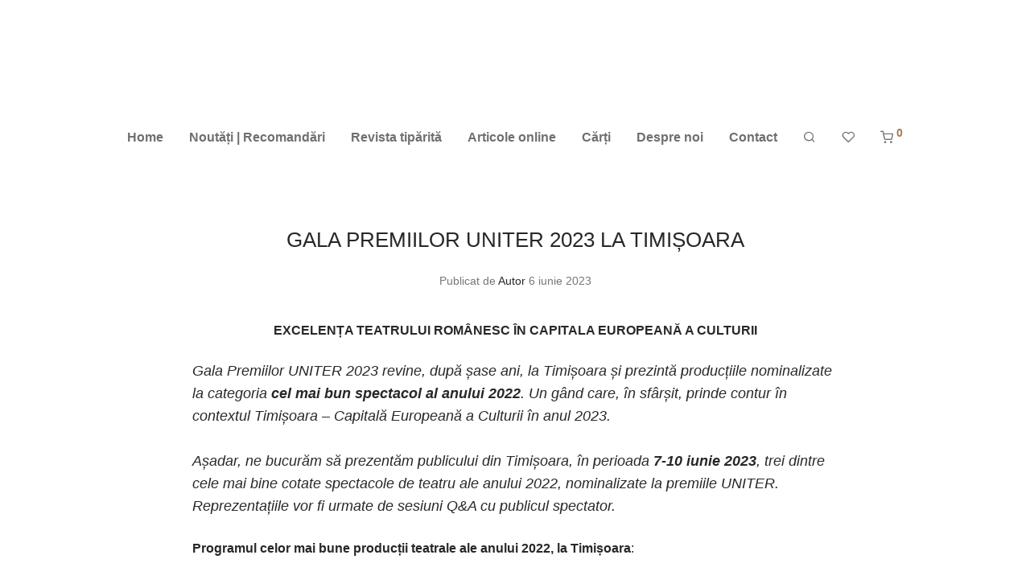

--- FILE ---
content_type: text/html; charset=UTF-8
request_url: https://teatrul-azi.ro/gala-premiilor-uniter-2023-la-timisoara/
body_size: 23419
content:
<!DOCTYPE html><html lang="ro-RO" class="footer-sticky-1"><head><script data-no-optimize="1">var litespeed_docref=sessionStorage.getItem("litespeed_docref");litespeed_docref&&(Object.defineProperty(document,"referrer",{get:function(){return litespeed_docref}}),sessionStorage.removeItem("litespeed_docref"));</script><meta charset="UTF-8"><style id="litespeed-ccss">.pt-cv-overlaygrid.overlay2.layout1 .pt-cv-content-item:first-child{grid-area:1/1/3!important}.pt-cv-overlaygrid.overlay2.layout2 .pt-cv-content-item:first-child{grid-area:1/1/4!important}.pt-cv-overlaygrid.overlay2.layout3 .pt-cv-content-item:first-child{grid-area:1/1/5!important}ul{box-sizing:border-box}.entry-content{counter-reset:footnotes}:root{--wp--preset--font-size--normal:16px;--wp--preset--font-size--huge:42px}:root{--wp--preset--aspect-ratio--square:1;--wp--preset--aspect-ratio--4-3:4/3;--wp--preset--aspect-ratio--3-4:3/4;--wp--preset--aspect-ratio--3-2:3/2;--wp--preset--aspect-ratio--2-3:2/3;--wp--preset--aspect-ratio--16-9:16/9;--wp--preset--aspect-ratio--9-16:9/16;--wp--preset--color--black:#000;--wp--preset--color--cyan-bluish-gray:#abb8c3;--wp--preset--color--white:#fff;--wp--preset--color--pale-pink:#f78da7;--wp--preset--color--vivid-red:#cf2e2e;--wp--preset--color--luminous-vivid-orange:#ff6900;--wp--preset--color--luminous-vivid-amber:#fcb900;--wp--preset--color--light-green-cyan:#7bdcb5;--wp--preset--color--vivid-green-cyan:#00d084;--wp--preset--color--pale-cyan-blue:#8ed1fc;--wp--preset--color--vivid-cyan-blue:#0693e3;--wp--preset--color--vivid-purple:#9b51e0;--wp--preset--gradient--vivid-cyan-blue-to-vivid-purple:linear-gradient(135deg,rgba(6,147,227,1) 0%,#9b51e0 100%);--wp--preset--gradient--light-green-cyan-to-vivid-green-cyan:linear-gradient(135deg,#7adcb4 0%,#00d082 100%);--wp--preset--gradient--luminous-vivid-amber-to-luminous-vivid-orange:linear-gradient(135deg,rgba(252,185,0,1) 0%,rgba(255,105,0,1) 100%);--wp--preset--gradient--luminous-vivid-orange-to-vivid-red:linear-gradient(135deg,rgba(255,105,0,1) 0%,#cf2e2e 100%);--wp--preset--gradient--very-light-gray-to-cyan-bluish-gray:linear-gradient(135deg,#eee 0%,#a9b8c3 100%);--wp--preset--gradient--cool-to-warm-spectrum:linear-gradient(135deg,#4aeadc 0%,#9778d1 20%,#cf2aba 40%,#ee2c82 60%,#fb6962 80%,#fef84c 100%);--wp--preset--gradient--blush-light-purple:linear-gradient(135deg,#ffceec 0%,#9896f0 100%);--wp--preset--gradient--blush-bordeaux:linear-gradient(135deg,#fecda5 0%,#fe2d2d 50%,#6b003e 100%);--wp--preset--gradient--luminous-dusk:linear-gradient(135deg,#ffcb70 0%,#c751c0 50%,#4158d0 100%);--wp--preset--gradient--pale-ocean:linear-gradient(135deg,#fff5cb 0%,#b6e3d4 50%,#33a7b5 100%);--wp--preset--gradient--electric-grass:linear-gradient(135deg,#caf880 0%,#71ce7e 100%);--wp--preset--gradient--midnight:linear-gradient(135deg,#020381 0%,#2874fc 100%);--wp--preset--font-size--small:13px;--wp--preset--font-size--medium:20px;--wp--preset--font-size--large:36px;--wp--preset--font-size--x-large:42px;--wp--preset--font-family--inter:"Inter",sans-serif;--wp--preset--font-family--cardo:Cardo;--wp--preset--spacing--20:.44rem;--wp--preset--spacing--30:.67rem;--wp--preset--spacing--40:1rem;--wp--preset--spacing--50:1.5rem;--wp--preset--spacing--60:2.25rem;--wp--preset--spacing--70:3.38rem;--wp--preset--spacing--80:5.06rem;--wp--preset--shadow--natural:6px 6px 9px rgba(0,0,0,.2);--wp--preset--shadow--deep:12px 12px 50px rgba(0,0,0,.4);--wp--preset--shadow--sharp:6px 6px 0px rgba(0,0,0,.2);--wp--preset--shadow--outlined:6px 6px 0px -3px rgba(255,255,255,1),6px 6px rgba(0,0,0,1);--wp--preset--shadow--crisp:6px 6px 0px rgba(0,0,0,1)}.clearfix{clear:both}*:before,*:after{-moz-box-sizing:border-box;-webkit-box-sizing:border-box;box-sizing:border-box}.psfw-lightbox-loader{position:fixed;top:50%;left:50%;-moz-transform:translate(-50%,-50%);-webkit-transform:translate(-50%,-50%);-ms-transform:translate(-50%,-50%);transform:translate(-50%,-50%);z-index:100000}.psfw-attributes-container{position:fixed;top:50%;-webkit-transform:translateY(-50%);-moz-transform:translateY(-50%);-ms-transform:translateY(-50%);-o-transform:translateY(-50%);transform:translateY(-50%);left:0;right:0;z-index:999999}html{font-family:sans-serif;-ms-text-size-adjust:100%;-webkit-text-size-adjust:100%}body{margin:0}article,footer,header,nav{display:block}a{background-color:#fff0}h1{font-size:2em;margin:.67em 0}img{border:0}input{color:inherit;font:inherit;margin:0}input::-moz-focus-inner{border:0;padding:0}input{line-height:normal}.nm-row:before,.nm-row:after{display:table;content:" "}.nm-row:after{clear:both}.nm-row{padding-right:15px;padding-left:15px}.nm-row{margin:0 auto;max-width:1280px;background-position:50% 50%;background-repeat:no-repeat}@media (max-width:768px){.nm-row{padding-right:0;padding-left:0}}.col-md-4,.col-md-8,.col-xs-12{position:relative;min-height:1px;padding-right:15px;padding-left:15px}.col-xs-12{float:left}.col-xs-12{width:100%}@media (min-width:992px){.col-md-4,.col-md-8{float:left}.col-md-8{width:66.66666667%}.col-md-4{width:33.33333333%}}@media all and (max-width:1758px){.nm-footer-bar{position:relative;z-index:505}}#nm-quickview{position:relative;display:none;max-width:1080px;margin:0 auto;background:#fff}@media (max-width:1100px){#nm-quickview{max-width:550px}}.product_list_widget{padding-top:7px}.product_list_widget>li{position:relative;min-height:77px;overflow:hidden;margin-bottom:16px;padding:5px 0 0 75px}[class*=" nm-font-"]{font-family:'nm-font'!important;speak:never;font-style:normal;font-weight:400;font-variant:normal;text-transform:none;line-height:1;-webkit-font-smoothing:antialiased;-moz-osx-font-smoothing:grayscale}.nm-font-twitter:before{content:"\f099"}.nm-font-facebook:before{content:"\f09a"}.nm-font-pinterest:before{content:"\f0d2"}.nm-font-heart-outline:before{content:"\e902"}.nm-font-search:before{content:"\e903"}.nm-font-cart:before{content:"\e904"}a,article,body,div,em,footer,form,h1,h5,header,html,i,img,li,nav,p,span,time,u,ul{font-size:100%;margin:0;padding:0;border:0}html{height:100%}article,footer,header,nav{display:block}img{font-size:0;color:#fff0;vertical-align:middle;-ms-interpolation-mode:bicubic}li{list-style:none}*,*:after,*:before{-webkit-box-sizing:border-box;-moz-box-sizing:border-box;box-sizing:border-box;-webkit-font-smoothing:antialiased;font-smoothing:antialiased}.clear:before,.clear:after,.clearfix:before,.clearfix:after{content:" ";display:table}.clear:after,.clearfix:after{clear:both}.clear,.clearfix{*zoom:1}img{max-width:100%;height:auto;vertical-align:bottom}a{text-decoration:none}a{color:#dc9814;outline:0}input[type=text]{font-family:inherit;line-height:1.6;outline:0;padding:8px 10px;border:1px solid #e7e7e7;-webkit-border-radius:0;-moz-border-radius:0;border-radius:0;-webkit-box-shadow:none;-moz-box-shadow:none;box-shadow:none;-webkit-appearance:none}input:-webkit-autofill{-webkit-box-shadow:0 0 0 1000px #fff inset}.button{display:inline-block;font-size:16px;line-height:16px;color:#fff;padding:9px 15px 10px;border:0 none;-webkit-border-radius:0;-moz-border-radius:0;border-radius:0;text-align:center;opacity:1;background-color:#282828}.button.border{color:#282828;opacity:1;background:0 0}.button.border{padding-top:8px;padding-bottom:9px;border:1px solid #aaa}.nm-loader:after{display:block;content:" ";position:absolute;top:50%;right:50%;width:12px;height:12px;margin:-6px -6px 0 0;opacity:1;background:#dc9814;-webkit-animation-fill-mode:both;animation-fill-mode:both;-webkit-animation:dotFade .8s infinite;animation:dotFade .8s infinite;-webkit-border-radius:50%;-moz-border-radius:50%;border-radius:50%}@-webkit-keyframes dotFade{0%{opacity:0}50%{opacity:1}100%{opacity:0}}@keyframes dotFade{0%{opacity:0}50%{opacity:1}100%{opacity:0}}body{font-family:Arial,Helvetica,sans-serif;font-size:14px;line-height:2;color:#777}h1,h5{font-style:normal;line-height:1.4;color:#282828}h5{line-height:1.6}h1{font-size:30px}h5{font-size:18px}::-webkit-input-placeholder{opacity:.5}:-moz-placeholder{opacity:.5}::-moz-placeholder{opacity:.5}:-ms-input-placeholder{opacity:.5}@supports (-ms-accelerator:true){::-webkit-input-placeholder{opacity:1}}.nm-page-wrap{position:relative;right:0;min-width:280px;min-height:100%;overflow:hidden;background:#fff}.nm-page-wrap-inner{position:relative;width:100%}html.footer-sticky-1,.footer-sticky-1 body{height:100%}.footer-sticky-1 .nm-page-overflow{display:-webkit-flex;display:-moz-flex;display:-ms-flex;display:flex;-webkit-flex-direction:column;-moz-flex-direction:column;-ms-flex-direction:column;flex-direction:column;min-height:100%}.footer-sticky-1 .nm-page-wrap{-webkit-flex:1 0 auto;-moz-flex:1 0 auto;-ms-flex:1 0 auto;flex:1 0 auto;min-height:0;height:auto}#nm-page-overlay{visibility:hidden;position:fixed;top:-1px;right:0;bottom:0;left:0;z-index:1000;content:" ";width:1px;height:1px;opacity:0;background:rgb(51 51 51 / .37)}.nm-header{position:absolute;top:0;left:0;z-index:1002;line-height:50px;width:100%;padding-top:17px;padding-bottom:17px;overflow:visible;background:#fff;-webkit-transform:translateZ(0)}.nm-header-inner{position:relative;height:auto}.nm-header-col{position:static}.nm-header-placeholder{height:84px}.nm-header-logo a{display:block}.nm-header-logo img{width:auto;max-width:none;height:16px;vertical-align:middle}.nm-menu li{position:relative;float:left}.nm-menu li a{display:inline-block;font-size:16px;line-height:1;color:#707070;vertical-align:bottom;text-decoration:none;padding:16px}.nm-menu .sub-menu{display:none;position:absolute;top:100%;left:-12px;z-index:10010;min-width:248px;padding:18px 0 22px;background:#282828;-webkit-animation-duration:.3s;animation-duration:.3s;-webkit-animation-fill-mode:both;animation-fill-mode:both;-webkit-animation-name:nm_menu_anim;animation-name:nm_menu_anim}@-webkit-keyframes nm_menu_anim{0%{opacity:0}100%{opacity:1}}@-moz-keyframes nm_menu_anim{0%{opacity:0}100%{opacity:1}}@-o-keyframes nm_menu_anim{0%{opacity:0}100%{opacity:1}}@keyframes nm_menu_anim{0%{opacity:0}100%{opacity:1}}.nm-menu .sub-menu li{float:none;position:relative;z-index:100000}.nm-menu .sub-menu li a{display:block;font-size:14px;color:#a0a0a0;padding:8px 27px}.nm-menu .sub-menu li img{display:none}.nm-main-menu{display:block}.nm-main-menu>ul{display:inline-block;line-height:1;vertical-align:middle}.nm-menu-icon{position:relative;width:21px;height:16px}.nm-menu-icon span{display:block;position:absolute;left:0;width:100%;height:1px;-webkit-transform:rotate(0);-moz-transform:rotate(0);-o-transform:rotate(0);-ms-transform:rotate(0);transform:rotate(0);background:#282828}.nm-menu-icon span.line-1{top:0}.nm-menu-icon span.line-2{top:7px}.nm-menu-icon span.line-3{bottom:1px}.nm-right-menu{float:right;margin-right:-16px}.nm-right-menu>ul{display:inline-block;line-height:1;vertical-align:middle}.nm-menu-cart .count{position:relative;top:-7px;display:inline-block;font-size:14px;color:#dc9814}.nm-menu li.nm-menu-offscreen{position:relative;display:none}.nm-menu li.nm-menu-offscreen a{display:inline-block;font-size:0;line-height:16px}.nm-menu li.nm-menu-offscreen .nm-menu-cart-count{display:none;position:absolute;top:5px;right:100%;font-size:14px;line-height:1;color:#dc9814;margin-right:-6px}@media all and (max-width:991px){.nm-header-placeholder{height:70px}.nm-header{padding-top:10px;padding-bottom:10px}.nm-header-logo img{height:16px}.nm-menu li a{padding-left:2px}.nm-main-menu ul li{display:none}.nm-right-menu ul li{display:none}.nm-right-menu ul li.nm-menu-cart{display:block}.nm-menu li.nm-menu-offscreen{display:block}}@media all and (max-width:550px){.nm-menu li a{padding-left:0}.nm-main-menu{margin-left:0}}@media all and (max-width:400px){.nm-header-logo img{height:16px}.nm-right-menu{margin-right:-12px}}.nm-header.stacked-centered{text-align:center}.nm-header.stacked-centered .nm-header-logo{padding-bottom:0}.nm-header.stacked-centered .nm-header-logo a{display:inline-block}.nm-header.stacked-centered .nm-main-menu,.nm-header.stacked-centered .nm-right-menu{display:inline-block;float:none;text-align:left}.nm-header.stacked-centered .nm-main-menu{float:none;margin-left:0}.nm-header.stacked-centered .nm-right-menu{margin-right:0}@media all and (max-width:991px){.nm-header.stacked-centered .nm-header-logo{position:absolute;top:50%;left:50%;z-index:10;-webkit-transform:translate(-50%,-50%);-moz-transform:translate(-50%,-50%);-ms-transform:translate(-50%,-50%);-o-transform:translate(-50%,-50%);transform:translate(-50%,-50%);padding-bottom:0}.nm-header.stacked-centered .nm-main-menu{display:none}.nm-header.stacked-centered .nm-right-menu{display:block;margin-right:-12px}.nm-header.stacked-centered .nm-right-menu>ul{width:100%}.nm-header.stacked-centered .nm-right-menu ul li.nm-menu-cart{float:right}}#nm-search-suggestions-notice{display:none;line-height:normal;color:#aaa;margin-top:25px;white-space:nowrap}#nm-search-suggestions-notice span{display:none}#nm-mobile-menu{position:absolute;top:-100%;left:0;z-index:-1;width:100%;opacity:0;overflow:hidden;background:#fff}#nm-mobile-menu .nm-mobile-menu-content{padding:0 0 17px}.header-border-0 #nm-mobile-menu .nm-mobile-menu-content{border-top:1px solid #eee}#nm-mobile-menu li{position:relative;border-bottom:1px solid #eee}#nm-mobile-menu li:first-child{margin-top:17px}#nm-mobile-menu a{display:inline-block;line-height:2;color:#282828;padding:6px 0;white-space:nowrap}#nm-mobile-menu ul li .nm-menu-toggle{position:absolute;top:5px;right:0;display:none;height:28px;font-family:'nm-font';font-size:11px;line-height:28px;font-weight:400;color:#282828;padding-left:10px}#nm-mobile-menu ul li .nm-menu-toggle:before{display:block;content:"\e114"}#nm-mobile-menu ul li.menu-item-has-children>.nm-menu-toggle{display:inline-block}#nm-mobile-menu ul ul{display:none;padding:16px 0 13px;border-top:1px solid #eee}#nm-mobile-menu ul ul li{border-bottom:0 none}#nm-mobile-menu ul ul li:first-child{margin-top:0}#nm-mobile-menu ul ul a{padding:0 0 3px;text-indent:15px}#nm-mobile-menu ul ul li .nm-menu-toggle{top:1px}#nm-mobile-menu ul ul li img{display:none}#nm-mobile-menu .nm-mobile-menu-item-cart{display:none}#nm-mobile-menu .nm-mobile-menu-item-cart>a{display:block}#nm-mobile-menu .nm-mobile-menu-item-cart .count{position:absolute;right:0;top:6px}#nm-mobile-menu .nm-mobile-menu-item-cart .count:before{display:inline;content:"("}#nm-mobile-menu .nm-mobile-menu-item-cart .count:after{display:inline;content:")"}#nm-mobile-menu .nm-mobile-menu-top .nm-mobile-menu-item-search{margin-top:15px;padding:6px 0;border-bottom-color:#e1e1e1}#nm-mobile-menu .nm-mobile-menu-top .nm-mobile-menu-item-search form{position:relative}#nm-mobile-menu .nm-mobile-menu-top .nm-mobile-menu-item-search input{font-size:18px;line-height:2;color:#707070;width:100%;padding:0 0 0 28px;border:0 none;background:0 0}#nm-mobile-menu .nm-mobile-menu-top .nm-mobile-menu-item-search span{position:absolute;top:10px;left:0;font-size:18px;color:#707070;opacity:.5}@media all and (max-width:400px){#nm-mobile-menu .nm-mobile-menu-item-cart{display:block}#nm-mobile-menu .nm-mobile-menu-top .nm-mobile-menu-item-search{margin-top:0;padding:6px 0}#nm-mobile-menu .nm-mobile-menu-top .nm-mobile-menu-item-search input{font-size:inherit;padding-left:24px}#nm-mobile-menu .nm-mobile-menu-top .nm-mobile-menu-item-search span{top:7px;font-size:16px}}#nm-widget-panel{position:fixed;top:0;left:100%;z-index:1020;line-height:1.2;width:500px;height:100%;overflow:hidden;-webkit-transform:translate3d(0,0,0);transform:translate3d(0,0,0);background:#fff}.nm-widget-panel-inner{width:auto;height:100%;overflow-x:hidden;overflow-y:scroll}.nm-widget-panel-header{position:relative;z-index:110;font-size:16px;line-height:1;color:#282828;width:100%;padding:0 37px}.nm-widget-panel-header-inner{height:79px;overflow:hidden;border-bottom:1px solid #eee;background:#fff}.nm-cart-panel-title{display:none;opacity:.5}#nm-widget-panel-close{display:block;color:#282828;padding-top:32px;overflow:hidden;-webkit-touch-callout:none}.nm-widget-panel-close-title{float:right}#nm-cart-panel-loader{visibility:hidden;position:absolute;top:-1px;left:-1px;z-index:105;width:1px;height:1px;opacity:1;background:#fff}#nm-cart-panel-loader h5{position:relative;font-size:16px;color:#282828;margin-top:21px;padding-left:21px}#nm-cart-panel-loader h5:after{top:6px;right:auto;left:0;margin:0}#nm-widget-panel .product_list_widget .empty{display:none;font-size:16px;min-height:none;margin-bottom:0;padding:21px 0 36px}#nm-widget-panel .nm-cart-panel-empty .product_list_widget .empty{display:block}.nm-cart-panel-list-wrap{padding:0 37px}#nm-widget-panel .product_list_widget{position:relative;color:#282828;padding:7px 0 6px}#nm-widget-panel .product_list_widget>li{display:table;width:100%;min-height:0;margin:0;padding:0}.nm-cart-panel-summary{color:#282828;width:100%;padding:0 37px}.nm-cart-panel-summary-inner{padding:0 0 37px;overflow:hidden;background:#fff}#nm-widget-panel .buttons{margin-bottom:0}#nm-widget-panel .buttons a:first-child{color:#777}#nm-widget-panel .buttons .button{display:inline-block;width:48%;padding:12px}#nm-widget-panel .nm-cart-panel-empty .buttons{display:none}#nm-widget-panel .buttons.nm-cart-empty-button{display:none}#nm-widget-panel .nm-cart-panel-empty .buttons.nm-cart-empty-button{display:block}#nm-widget-panel .buttons.nm-cart-empty-button .button{display:block;width:100%}.widget-panel-dark .nm-widget-panel-header-inner,.widget-panel-dark #nm-cart-panel-loader,.widget-panel-dark .nm-cart-panel-summary-inner,.widget-panel-dark #nm-widget-panel{background:#333}.widget-panel-dark .nm-widget-panel,.widget-panel-dark #nm-widget-panel .product_list_widget{color:#a5a5a5}.widget-panel-dark #nm-cart-panel-loader h5,.widget-panel-dark #nm-widget-panel-close,.widget-panel-dark #nm-widget-panel .product_list_widget .empty,.widget-panel-dark #nm-widget-panel .buttons a:first-child,.widget-panel-dark .nm-cart-panel-summary{color:#eee}.widget-panel-dark .nm-widget-panel-header-inner{border-color:#464646}.widget-panel-dark #nm-widget-panel .buttons .button.border{border-color:#5f5f5f}@media all and (max-width:2100px){#nm-widget-panel{width:410px}#nm-widget-panel .buttons .button{display:block;width:100%}}@media all and (max-width:991px){.nm-widget-panel-header-inner{height:70px}#nm-widget-panel-close{padding-top:28px}}@media all and (max-width:550px){#nm-widget-panel{width:370px}.nm-widget-panel-header{padding-right:21px;padding-left:21px}.nm-cart-panel-title{display:inline-block}.nm-cart-panel-list-wrap{padding-right:21px;padding-left:21px}.nm-cart-panel-summary{padding-right:21px;padding-left:21px}.nm-cart-panel-summary-inner{padding-bottom:21px}#nm-widget-panel .buttons .button{margin-top:15px}}@media all and (max-width:385px){#nm-widget-panel{width:calc(100% - 15px)}}.nm-post-body{padding-top:68px}.nm-post-col{max-width:833px;margin:0 auto;padding:0 15px}.nm-post-header{padding-bottom:35px}.nm-post.nm-post-sidebar-none .nm-post-header{text-align:center}.nm-post-header h1{font-size:26px;line-height:1.2}.nm-single-post-meta-top{margin-top:21px}.nm-single-post-meta-top em{font-style:normal}.nm-single-post-meta-top a{color:#282828}.nm-post-body .post{padding-bottom:50px}.nm-single-post-meta-wrap{line-height:1.8;padding-bottom:46px;overflow:hidden}.nm-single-post-meta{float:left;width:70%;padding-right:7px}.nm-post-share{float:right;width:30%;padding-left:7px;text-align:right}.nm-post-share span{display:none}.nm-post-share a{display:inline-block;margin-right:15px;vertical-align:middle}.nm-post-share a{font-size:18px;line-height:1;color:inherit}.nm-post-share a:last-child{margin-right:0}.nm-post-pagination{line-height:1.4;padding:44px 0;overflow:hidden;border-top:1px solid #eee}.nm-post-pagination>.nm-row{max-width:none}.nm-post-pagination-inner{padding-right:20px;padding-left:20px;overflow:hidden}.nm-post-pagination .nm-post-prev,.nm-post-pagination .nm-post-next{float:left;width:50%}.nm-post-pagination .nm-post-prev{padding-right:15px}.nm-post-pagination .nm-post-next{float:right;text-align:right;padding-left:15px}.nm-post-pagination a{position:relative;display:block;color:#282828}.nm-post-pagination .nm-post-prev a{padding-left:37px}.nm-post-pagination .nm-post-next a{padding-right:37px}.nm-post-pagination a:before{position:absolute;top:50%;font-family:'nm-font';font-size:50px;line-height:1;margin-top:-20px;opacity:.3}.nm-post-pagination .nm-post-prev a:before{left:-11px;content:"\e600"}.nm-post-pagination .nm-post-next a:before{right:-11px;content:"\e601"}.nm-post-pagination a .short-title{display:block;font-size:13px;color:#a1a1a1;margin-bottom:2px}.nm-post-pagination a .long-title{font-size:16px}@media all and (max-width:1400px){.nm-post-pagination-inner{padding-right:0;padding-left:0}}@media all and (max-width:610px){.nm-post-pagination{padding:40px 0 39px}.nm-post-pagination .nm-post-prev a{padding-left:22px}.nm-post-pagination .nm-post-next a{padding-right:22px}.nm-post-pagination a:before{font-size:30px;margin-top:-14px}.nm-post-pagination .nm-post-prev a:before{left:-7px}.nm-post-pagination .nm-post-next a:before{right:-7px}.nm-post-pagination a .long-title{display:none}.nm-post-pagination a .short-title{display:inline-block;font-size:inherit;color:inherit!important;margin-bottom:0}}@media all and (max-width:550px){.nm-post-body{padding-top:48px}.nm-post-header{padding-bottom:24px}.nm-post-header h1{font-size:22px;line-height:1.4}.nm-single-post-meta-top{margin-top:17px;padding-left:29px}.nm-single-post-meta-top:before{width:19px}.nm-post-body .post{padding-bottom:46px}}.post .entry-content{font-size:16px;line-height:1.6}p{margin-bottom:24px}p:last-child{margin-bottom:0}.nm-footer{position:relative;right:0;float:left;clear:both;width:100%}.nm-footer-bar{float:left;clear:both;color:#aaa;line-height:30px;width:100%;vertical-align:middle}.nm-footer-bar-inner{padding-top:30px;padding-bottom:31px;overflow:hidden;background:#282828}.nm-footer-bar a{color:#aaa}.nm-footer-bar .menu{float:left}.nm-footer-bar .menu>li{display:inline-block;margin-left:18px;border-bottom-color:#3a3a3a}.nm-footer-bar .menu>li:first-child{margin-left:0}.nm-footer-bar .menu>li>a{display:inline-block;vertical-align:middle}.nm-footer-bar-copyright{float:right;text-align:right}@media all and (max-width:991px){.nm-footer-bar .menu{float:none}.nm-footer-bar-copyright{float:none;padding-top:17px;text-align:inherit}}@media all and (max-width:767px){.nm-footer-bar .menu>li{display:block;margin-right:0;padding:3px 0;border-bottom:1px solid #3a3a3a}.nm-footer-bar .menu>li:last-child{border-bottom:0 none}}.layout-centered .nm-footer-bar-left,.layout-centered .nm-footer-bar-right{width:100%}.nm-footer-bar.layout-centered{text-align:center}.nm-footer-bar.layout-centered .menu{float:none}.nm-footer-bar.layout-centered .menu>li{margin-right:9px;margin-left:9px}.layout-centered .nm-footer-bar-copyright{float:none;padding-top:17px;text-align:inherit}.lazyload{background-image:none!important}.lazyload:before{background-image:none!important}body{font-family:Open Sans,sans-serif}h1,h5{font-family:Open Sans,sans-serif}.nm-menu li a{font-family:Open Sans,sans-serif;font-size:16px;font-weight:bolder}#nm-mobile-menu .menu>li>a{font-family:Open Sans,sans-serif;font-size:14px;font-weight:400}#nm-mobile-menu .nm-mobile-menu-top .nm-mobile-menu-item-search input{font-size:18px}.post .entry-content,.nm-post-pagination a .long-title,#nm-widget-panel .product_list_widget .empty,#nm-cart-panel-loader h5,.nm-widget-panel-header,.button{font-size:16px}.nm-menu li.nm-menu-offscreen .nm-menu-cart-count,.nm-menu-cart .count,.nm-menu .sub-menu li a,body{font-size:14px}body{font-weight:400}h1{font-weight:400}h5{font-weight:400}body{color:#777}.nm-post-pagination a{color:#282828}.nm-post-share a,.nm-post-pagination a .short-title{color:#a3a3a3}h1{color:#282828}h5{color:#282828}a,.nm-menu-cart a .count,.nm-menu li.nm-menu-offscreen .nm-menu-cart-count{color:#a77c4f}.nm-loader:after{background:#a77c4f}.nm-post-pagination{border-color:#eee}.button{color:#fff;background-color:#282828}.button.border{border-color:#aaa}.button.border{color:#282828}.nm-page-wrap{background-color:#fff}.nm-header-placeholder{height:215px}.nm-header{line-height:50px;padding-top:20px;padding-bottom:20px;background:#fff}.nm-header.stacked-centered .nm-header-logo{padding-bottom:20px}.nm-header-logo img{height:105px}@media all and (max-width:991px){.nm-header-placeholder{height:98px}.nm-header{line-height:78px;padding-top:10px;padding-bottom:10px}.nm-header.stacked-centered .nm-header-logo{padding-bottom:0}.nm-header-logo img{height:78px}}@media all and (max-width:400px){.nm-header-placeholder{height:72px}.nm-header{line-height:52px}.nm-header-logo img{height:52px}}.nm-menu li a{color:#707070}.nm-menu .sub-menu{background:#282828}.nm-menu .sub-menu li a{color:#a0a0a0}.nm-menu-icon span{background:#707070}#nm-mobile-menu{background:#fff}#nm-mobile-menu li{border-bottom-color:#eee}#nm-mobile-menu a,#nm-mobile-menu ul li .nm-menu-toggle,#nm-mobile-menu .nm-mobile-menu-top .nm-mobile-menu-item-search input,#nm-mobile-menu .nm-mobile-menu-top .nm-mobile-menu-item-search span{color:#555}#nm-mobile-menu ul ul{border-top-color:#eee}.nm-footer-bar{color:#aaa}.nm-footer-bar-inner{padding-top:30px;padding-bottom:30px;background-color:#282828}.nm-footer-bar a{color:#aaa}.nm-footer-bar .menu>li{border-bottom-color:#3a3a3a}@media all and (max-width:991px){.nm-footer-bar-inner{padding-top:30px;padding-bottom:30px}}</style><link rel="preload" data-asynced="1" data-optimized="2" as="style" onload="this.onload=null;this.rel='stylesheet'" href="https://teatrul-azi.ro/wp-content/litespeed/ucss/8ff7d590e64242117ee4afc7f736c3ff.css?ver=fe0d7" /><script type="litespeed/javascript">!function(a){"use strict";var b=function(b,c,d){function e(a){return h.body?a():void setTimeout(function(){e(a)})}function f(){i.addEventListener&&i.removeEventListener("load",f),i.media=d||"all"}var g,h=a.document,i=h.createElement("link");if(c)g=c;else{var j=(h.body||h.getElementsByTagName("head")[0]).childNodes;g=j[j.length-1]}var k=h.styleSheets;i.rel="stylesheet",i.href=b,i.media="only x",e(function(){g.parentNode.insertBefore(i,c?g:g.nextSibling)});var l=function(a){for(var b=i.href,c=k.length;c--;)if(k[c].href===b)return a();setTimeout(function(){l(a)})};return i.addEventListener&&i.addEventListener("load",f),i.onloadcssdefined=l,l(f),i};"undefined"!=typeof exports?exports.loadCSS=b:a.loadCSS=b}("undefined"!=typeof global?global:this);!function(a){if(a.loadCSS){var b=loadCSS.relpreload={};if(b.support=function(){try{return a.document.createElement("link").relList.supports("preload")}catch(b){return!1}},b.poly=function(){for(var b=a.document.getElementsByTagName("link"),c=0;c<b.length;c++){var d=b[c];"preload"===d.rel&&"style"===d.getAttribute("as")&&(a.loadCSS(d.href,d,d.getAttribute("media")),d.rel=null)}},!b.support()){b.poly();var c=a.setInterval(b.poly,300);a.addEventListener&&a.addEventListener("load",function(){b.poly(),a.clearInterval(c)}),a.attachEvent&&a.attachEvent("onload",function(){a.clearInterval(c)})}}}(this);</script><meta name="viewport" content="width=device-width, initial-scale=1.0, maximum-scale=1.0, user-scalable=no"><link rel="profile" href="http://gmpg.org/xfn/11"><link rel="pingback" href="https://teatrul-azi.ro/xmlrpc.php"><title>GALA PREMIILOR UNITER 2023 LA TIMIȘOARA &#8211; Teatrul Azi</title><meta name='robots' content='max-image-preview:large' /> <!--[if lt IE 9]><script>var rfbwp_ie_8 = true;</script><![endif]--><link rel='dns-prefetch' href='//cdn.linearicons.com' /><link rel='dns-prefetch' href='//fonts.googleapis.com' /><link rel="alternate" type="application/rss+xml" title="Teatrul Azi &raquo; Flux" href="https://teatrul-azi.ro/feed/" /> <script type="text/template" id="tmpl-variation-template"><div class="woocommerce-variation-description">{{{ data.variation.variation_description }}}</div>
	<div class="woocommerce-variation-price">{{{ data.variation.price_html }}}</div>
	<div class="woocommerce-variation-availability">{{{ data.variation.availability_html }}}</div></script> <script type="text/template" id="tmpl-unavailable-variation-template"><p>Regret, acest produs nu este disponibil. Te rog alege altceva.</p></script> <link rel="https://api.w.org/" href="https://teatrul-azi.ro/wp-json/" /><link rel="alternate" title="JSON" type="application/json" href="https://teatrul-azi.ro/wp-json/wp/v2/posts/10733" /><link rel="EditURI" type="application/rsd+xml" title="RSD" href="https://teatrul-azi.ro/xmlrpc.php?rsd" /><meta name="generator" content="WordPress 6.7.4" /><meta name="generator" content="WooCommerce 9.7.2" /><link rel="canonical" href="https://teatrul-azi.ro/gala-premiilor-uniter-2023-la-timisoara/" /><link rel='shortlink' href='https://teatrul-azi.ro/?p=10733' /><link rel="alternate" title="oEmbed (JSON)" type="application/json+oembed" href="https://teatrul-azi.ro/wp-json/oembed/1.0/embed?url=https%3A%2F%2Fteatrul-azi.ro%2Fgala-premiilor-uniter-2023-la-timisoara%2F" /><link rel="alternate" title="oEmbed (XML)" type="text/xml+oembed" href="https://teatrul-azi.ro/wp-json/oembed/1.0/embed?url=https%3A%2F%2Fteatrul-azi.ro%2Fgala-premiilor-uniter-2023-la-timisoara%2F&#038;format=xml" /> <noscript><style>.woocommerce-product-gallery{ opacity: 1 !important; }</style></noscript><meta name="generator" content="Powered by WPBakery Page Builder - drag and drop page builder for WordPress."/> <!--[if lte IE 9]><link rel="stylesheet" type="text/css" href="https://teatrul-azi.ro/wp-content/plugins/js_composer/assets/css/vc_lte_ie9.min.css" media="screen"><![endif]--><noscript><style>.lazyload[data-src]{display:none !important;}</style></noscript><link rel="icon" href="https://teatrul-azi.ro/wp-content/uploads/2019/02/cropped-talogo-100x100.png" sizes="32x32" /><link rel="icon" href="https://teatrul-azi.ro/wp-content/uploads/2019/02/cropped-talogo-300x300.png" sizes="192x192" /><link rel="apple-touch-icon" href="https://teatrul-azi.ro/wp-content/uploads/2019/02/cropped-talogo-300x300.png" /><meta name="msapplication-TileImage" content="https://teatrul-azi.ro/wp-content/uploads/2019/02/cropped-talogo-300x300.png" /><meta name="generator" content="WooCommerce Product Filter - All in One WooCommerce Filter"/> <noscript><style type="text/css">.wpb_animate_when_almost_visible { opacity: 1; }</style></noscript></head><body class="post-template-default single single-post postid-10733 single-format-standard theme-savoy woocommerce-no-js nm-page-load-transition-0 nm-preload  header-mobile- header-border-0 widget-panel-dark wpb-js-composer js-comp-ver-5.7 vc_responsive"><div class="nm-page-overflow"><div class="nm-page-wrap"><div class="nm-page-wrap-inner"><div id="nm-header-placeholder" class="nm-header-placeholder"></div><header id="nm-header" class="nm-header stacked-centered resize-on-scroll clear"><div class="nm-header-inner"><div class="nm-header-row nm-row"><div class="nm-header-col col-xs-12"><div class="nm-header-logo"> <a href="https://teatrul-azi.ro/"> <img src="[data-uri]" class="nm-logo lazyload" alt="Teatrul Azi" data-src="https://teatrul-azi.ro/wp-content/uploads/2022/09/Logo-TEATRULazi-B-scaled.jpg" decoding="async" data-eio-rwidth="2560" data-eio-rheight="585"><noscript><img src="https://teatrul-azi.ro/wp-content/uploads/2022/09/Logo-TEATRULazi-B-scaled.jpg" class="nm-logo" alt="Teatrul Azi" data-eio="l"></noscript> </a></div><nav class="nm-main-menu"><ul id="nm-main-menu-ul" class="nm-menu"><li id="menu-item-9391" class="menu-item menu-item-type-post_type menu-item-object-page menu-item-home menu-item-9391"><a href="https://teatrul-azi.ro/">Home</a></li><li id="menu-item-10822" class="menu-item menu-item-type-taxonomy menu-item-object-category current-post-ancestor current-menu-parent current-post-parent menu-item-10822"><a href="https://teatrul-azi.ro/category/noutati-recomandari/">Noutăți | Recomandări</a></li><li id="menu-item-9036" class="menu-item menu-item-type-custom menu-item-object-custom menu-item-has-children menu-item-9036"><a href="https://teatrul-azi.ro/categorie-produs/revista/">Revista tipărită</a><div class='sub-menu'><ul class='nm-sub-menu-ul'><li id="menu-item-9535" class="menu-item menu-item-type-custom menu-item-object-custom menu-item-9535"><a href="https://teatrul-azi.ro/categorie-produs/abonament/">Abonament</a></li><li id="menu-item-9538" class="menu-item menu-item-type-custom menu-item-object-custom menu-item-9538"><a href="https://teatrul-azi.ro/produs/teatrul-azi-10-11-12-2025/">Numărul recent</a></li><li id="menu-item-9037" class="menu-item menu-item-type-custom menu-item-object-custom menu-item-9037"><a href="https://teatrul-azi.ro/categorie-produs/revista/">Aparițiile revistei</a></li></ul></div></li><li id="menu-item-10821" class="menu-item menu-item-type-taxonomy menu-item-object-category menu-item-10821"><a href="https://teatrul-azi.ro/category/articole-online/">Articole online</a></li><li id="menu-item-9044" class="menu-item menu-item-type-custom menu-item-object-custom menu-item-has-children menu-item-9044"><a href="https://teatrul-azi.ro/categorie-produs/carte/">Cărți</a><div class='sub-menu'><ul class='nm-sub-menu-ul'><li id="menu-item-9045" class="menu-item menu-item-type-custom menu-item-object-custom menu-item-9045"><a href="https://teatrul-azi.ro/categorie-produs/carte/galeria-teatrului-romanesc/">GALERIA TEATRULUI ROMÂNESC</a></li><li id="menu-item-9046" class="menu-item menu-item-type-custom menu-item-object-custom menu-item-9046"><a href="https://teatrul-azi.ro/categorie-produs/carte/eseuri-cronici-insemnari-teatrale/">ESEURI, CRONICI, ÎNSEMNĂRI TEATRALE</a></li><li id="menu-item-9047" class="menu-item menu-item-type-custom menu-item-object-custom menu-item-9047"><a href="https://teatrul-azi.ro/categorie-produs/carte/dramaturgi-de-azi/">DRAMATURGI DE AZI</a></li><li id="menu-item-9048" class="menu-item menu-item-type-custom menu-item-object-custom menu-item-9048"><a href="https://teatrul-azi.ro/categorie-produs/carte/dramaturgie-clasica/">DRAMATURGIE CLASICĂ</a></li><li id="menu-item-9049" class="menu-item menu-item-type-custom menu-item-object-custom menu-item-9049"><a href="https://teatrul-azi.ro/categorie-produs/carte/seria-de-autor-camil-petrescu/">Colecţia „CAMIL PETRESCU”</a></li><li id="menu-item-9050" class="menu-item menu-item-type-custom menu-item-object-custom menu-item-9050"><a href="https://teatrul-azi.ro/categorie-produs/carte/mari-regizori-ai-lumii/">MARI REGIZORI AI LUMII</a></li><li id="menu-item-9051" class="menu-item menu-item-type-custom menu-item-object-custom menu-item-9051"><a href="https://teatrul-azi.ro/categorie-produs/carte/eu-tu-el-si-istoria/">EU, TU, EL&#8230; ŞI ISTORIA</a></li><li id="menu-item-11148" class="menu-item menu-item-type-custom menu-item-object-custom nm-menu-item-has-image menu-item-11148"><a href="https://teatrul-azi.ro/categorie-produs/carte/contemporan-ro/"><img src="[data-uri]" width="158" height="158" class="nm-menu-item-image lazyload" data-src="https://teatrul-azi.ro/wp-content/uploads/2024/01/HMFAsset-1.png" decoding="async" data-eio-rwidth="158" data-eio-rheight="158" /><noscript><img src="https://teatrul-azi.ro/wp-content/uploads/2024/01/HMFAsset-1.png" width="158" height="158" class="nm-menu-item-image" data-eio="l" /></noscript><span class="nm-menu-item-image-title">CONTEMPORAN | RO</span></a></li><li id="menu-item-12004" class="menu-item menu-item-type-custom menu-item-object-custom menu-item-12004"><a href="https://teatrul-azi.ro/categorie-produs/carte/povesthalia/">povesThalia</a></li><li id="menu-item-14102" class="menu-item menu-item-type-custom menu-item-object-custom menu-item-14102"><a href="https://teatrul-azi.ro/categorie-produs/carte/oistat/">OISTAT</a></li><li id="menu-item-9052" class="menu-item menu-item-type-custom menu-item-object-custom menu-item-9052"><a href="https://teatrul-azi.ro/categorie-produs/carte/in-afara-colectiilor/">În afara colecţiilor</a></li></ul></div></li><li id="menu-item-8982" class="menu-item menu-item-type-post_type menu-item-object-page menu-item-8982"><a href="https://teatrul-azi.ro/despre/">Despre noi</a></li><li id="menu-item-8981" class="menu-item menu-item-type-post_type menu-item-object-page menu-item-8981"><a href="https://teatrul-azi.ro/contact/">Contact</a></li></ul></nav><nav class="nm-right-menu"><ul id="nm-right-menu-ul" class="nm-menu"><li class="nm-menu-search menu-item"><a href="#" id="nm-menu-search-btn"><i class="nm-font nm-font-search"></i></a></li><li class="nm-menu-wishlist menu-item"><a href="https://teatrul-azi.ro/evenimente/"><i class="nm-font nm-font-heart-outline"></i></a></li><li class="nm-menu-cart menu-item has-icon"><a href="#" id="nm-menu-cart-btn"><i class="nm-menu-cart-icon nm-font nm-font-cart"></i> <span class="nm-menu-cart-count count nm-count-zero">0</span></a></li><li class="nm-menu-offscreen menu-item"> <span class="nm-menu-cart-count count nm-count-zero">0</span> <a href="#" id="nm-mobile-menu-button" class="clicked"><div class="nm-menu-icon"><span class="line-1"></span><span class="line-2"></span><span class="line-3"></span></div></a></li></ul></nav></div></div></div></header><div id="nm-header-search"> <a href="#" id="nm-header-search-close" class="nm-font nm-font-close2"></a><div class="nm-header-search-wrap"><div class="nm-row"><div class="col-xs-12"><form id="nm-header-search-form" role="search" method="get" action="https://teatrul-azi.ro/"> <i class="nm-font nm-font-search"></i> <input type="text" id="nm-header-search-input" autocomplete="off" value="" name="s" placeholder="Caută produse" /> <input type="hidden" name="post_type" value="product" /></form><div id="nm-search-suggestions"><div class="nm-search-suggestions-inner"><div id="nm-search-suggestions-notice"> <span class="txt-press-enter">press <u>Enter</u> to search</span> <span class="txt-has-results">Showing all results:</span> <span class="txt-no-results">Nu am găsit niciun produs.</span></div><ul id="nm-search-suggestions-product-list" class="block-grid-single-row xsmall-block-grid-1 small-block-grid-1 medium-block-grid-7 large-block-grid-8"></ul></div></div></div></div></div></div><div class="nm-post nm-post-sidebar-none no-post-comments"><div class="nm-post-body"><div class="nm-row"><div class="nm-post-content-col nm-post-col"><header class="nm-post-header entry-header"><h1>GALA PREMIILOR UNITER 2023 LA TIMIȘOARA</h1><div class="nm-single-post-meta-top"> <span><em>Publicat de <a href="https://teatrul-azi.ro/author/irina/" title="Articole de Autor" rel="author">Autor</a> </em><time> 6 iunie 2023</time></span></div></header><article id="post-10733" class="post-10733 post type-post status-publish format-standard has-post-thumbnail hentry category-noutati-recomandari"><div class="nm-post-content entry-content clear"><p style="text-align: center"><strong>EXCELENȚA TEATRULUI ROMÂNESC </strong><strong>ÎN CAPITALA EUROPEANĂ A CULTURII</strong></p><blockquote><p>Gala Premiilor UNITER 2023 revine, după șase ani, la Timișoara și prezintă producțiile nominalizate la categoria <strong>cel mai bun spectacol al anului 2022</strong>. Un gând care, în sfârșit, prinde contur în contextul Timișoara – Capitală Europeană a Culturii în anul 2023.</p><p>&nbsp;</p><p>Așadar, ne bucurăm să prezentăm publicului din Timișoara, în perioada <strong>7-10 iunie</strong> <strong>2023</strong>, trei dintre cele mai bine cotate spectacole de teatru ale anului 2022, nominalizate la premiile UNITER. Reprezentațiile vor fi urmate de sesiuni Q&amp;A cu publicul spectator.</p></blockquote><h6><strong>Programul celor mai bune producții teatrale ale anului 2022, la Timișoara</strong>:</h6><h6><strong><a href="https://teatrul-azi.ro/wp-content/uploads/2023/06/Banner-300x600-px_24.05.jpg"><img fetchpriority="high" decoding="async" class="alignleft wp-image-10748  lazyload" src="[data-uri]" alt="" width="386" height="772"   data-src="https://teatrul-azi.ro/wp-content/uploads/2023/06/Banner-300x600-px_24.05.jpg" data-srcset="https://teatrul-azi.ro/wp-content/uploads/2023/06/Banner-300x600-px_24.05.jpg 300w, https://teatrul-azi.ro/wp-content/uploads/2023/06/Banner-300x600-px_24.05-150x300.jpg 150w" data-sizes="auto" data-eio-rwidth="300" data-eio-rheight="600" /><noscript><img fetchpriority="high" decoding="async" class="alignleft wp-image-10748 " src="https://teatrul-azi.ro/wp-content/uploads/2023/06/Banner-300x600-px_24.05.jpg" alt="" width="386" height="772" srcset="https://teatrul-azi.ro/wp-content/uploads/2023/06/Banner-300x600-px_24.05.jpg 300w, https://teatrul-azi.ro/wp-content/uploads/2023/06/Banner-300x600-px_24.05-150x300.jpg 150w" sizes="(max-width: 386px) 100vw, 386px" data-eio="l" /></noscript></a></strong></h6><ul><li><h6>7 iunie, ora 18.00 și 21.00, Sala 2 a Teatrului Național „Mihai Eminescu” Timișoara – Parcul Civic:</h6></li></ul><h6><strong> „Oedip Rege”</strong> de Sofocle, regia Declan Donnellan, scenografia Nick Ormerod, producător Teatrul Național „Marin Sorescu” Craiova</h6><ul><li><h6>8 iunie, ora 19.00 &amp; 9  iunie, ora 16.00, Fabrica de Decoruri a Teatrului Național, (str. Paul Morand nr. 9, în Parcul Industrial Freidorf), deschisă în premieră ca spațiu de spectacol, cu această ocazie:</h6></li></ul><h6><strong>„Antonin Artaud. Familia Cenci”</strong>, după Shelley și Stendhal, regia Silviu Purcărete, scenografia Dragoș Buhagiar, producător Teatrul Național „Vasile Alecsandri” Iași</h6><ul><li><h6>9 iunie &amp; 10 iunie ora 19.00, Sala 2 a Teatrului Național – Parcul Civic:</h6></li></ul><h6><strong>„Seaside Stories”</strong> de Marius Chivu, Lavinica Mitu, Dan Alexe, Simona Goșu, Tudor Ganea, Nicoleta Dabija, regia, scenariul, universul sonor Radu Afrim, scenografia Theodor Cristian Niculae, producător Teatrul de Stat Constanța</h6><p style="text-align: center">*</p><h6>Detalii despre spectacole găsiți pe site-ul <a href="http://www.uniter.ro">www.uniter.ro</a> (<a href="https://www.uniter.ro/gala-premiilor-uniter-2023-spectacolele-nominalizate-la-categoria-cel-mai-bun-spectacol-al-anului-2022/">https://www.uniter.ro/gala-premiilor-uniter-2023-spectacolele-nominalizate-la-categoria-cel-mai-bun-spectacol-al-anului-2022/</a>) și pe site-ul partenerului și gazdei noastre, Teatrul Național „Mihai Eminescu” din Timișoara, <a href="https://www.tntm.ro/">https://www.tntm.ro/</a>.</h6><h6 style="text-align: center">*</h6><h6>Biletele se vor pune în vânzare astăzi, 24 mai și vor putea fi achiziționate on-line, pe <a href="http://www.tntm.ro">www.tntm.ro</a>  sau fizic de la Teatrul Național „Mihai Eminescu” din Timișoara – Agenția „Mărășești”, str. Mărășești nr. 2, marți-duminică, orele 11.00-19.00, tel. 0256 201 117</h6><p style="text-align: center">*</p><blockquote><p><strong>Spectacolul Galei Premiilor UNITER va avea loc </strong> <strong>la Sala Mare a Teatrului Național „Mihai Eminescu” din Timișoara</strong> <strong> luni, 12 iunie, ora 20.00. </strong> <strong>Evenimentul va fi transmis în direct pe</strong> <strong><a href="http://www.uniter.ro">www.uniter.ro</a>, <a href="http://www.tvr.ro">www.tvr.ro</a>, TVR Cultural și Radio România Cultural. </strong> <strong>De la ora 19.00 surprindem sosirea invitaților pe COVORUL ROȘU,</strong> <strong>eveniment transmis LIVE pe contul de YouTube al UNITER </strong> <strong>și pe pagina de Facebook a UNITER. </strong></p><p>&nbsp;</p><p><strong>GALA PREMIILOR UNITER 2023 este un Proiect finanțat prin Programul cultural național Timișoara – Capitală Europeană a Culturii în anul 2023</strong> <strong>PARTENERII GALEI PREMIILOR UNITER 2023</strong></p></blockquote><p><strong><a href="https://teatrul-azi.ro/wp-content/uploads/2023/06/Banner-970x250-px_24.05.jpg"><img decoding="async" class="aligncenter wp-image-10751 size-full lazyload" src="[data-uri]" alt="" width="970" height="250"   data-src="https://teatrul-azi.ro/wp-content/uploads/2023/06/Banner-970x250-px_24.05.jpg" data-srcset="https://teatrul-azi.ro/wp-content/uploads/2023/06/Banner-970x250-px_24.05.jpg 970w, https://teatrul-azi.ro/wp-content/uploads/2023/06/Banner-970x250-px_24.05-300x77.jpg 300w, https://teatrul-azi.ro/wp-content/uploads/2023/06/Banner-970x250-px_24.05-768x198.jpg 768w, https://teatrul-azi.ro/wp-content/uploads/2023/06/Banner-970x250-px_24.05-350x90.jpg 350w, https://teatrul-azi.ro/wp-content/uploads/2023/06/Banner-970x250-px_24.05-680x175.jpg 680w" data-sizes="auto" data-eio-rwidth="970" data-eio-rheight="250" /><noscript><img decoding="async" class="aligncenter wp-image-10751 size-full" src="https://teatrul-azi.ro/wp-content/uploads/2023/06/Banner-970x250-px_24.05.jpg" alt="" width="970" height="250" srcset="https://teatrul-azi.ro/wp-content/uploads/2023/06/Banner-970x250-px_24.05.jpg 970w, https://teatrul-azi.ro/wp-content/uploads/2023/06/Banner-970x250-px_24.05-300x77.jpg 300w, https://teatrul-azi.ro/wp-content/uploads/2023/06/Banner-970x250-px_24.05-768x198.jpg 768w, https://teatrul-azi.ro/wp-content/uploads/2023/06/Banner-970x250-px_24.05-350x90.jpg 350w, https://teatrul-azi.ro/wp-content/uploads/2023/06/Banner-970x250-px_24.05-680x175.jpg 680w" sizes="(max-width: 970px) 100vw, 970px" data-eio="l" /></noscript></a></strong></p><p><strong>Producători: </strong>Asociația UNITER – Uniunea Teatrală din România | Teatrul Național „Mihai Eminescu” din Timișoara | Opera Națională Română Timișoara</p><p><strong>Proiect finanțat prin Programul cultural național </strong> <strong>Timișoara – Capitală Europeană a Culturii în anul 2023: </strong>Ministerul Culturii | CECART – Centrul de Cultură și Artă al Județului Timiș | Consiliul Județean Timișoara | Asociația Timișoara Capitală Culturală a Culturii 2023 | Comisia Europeană – Capitală Culturală a Culturii <strong> </strong></p><p><strong>Co-producător: </strong>Televiziunea Română</p><p><strong>Sponsor principal: </strong>Fundația „PROCULTURA” Magdalena și Ovidiu Buluc <strong> </strong></p><p><strong>Sponsor: </strong>KTN Technology</p><p><strong>Partener principal: </strong>MOL România <strong> </strong></p><p><strong>Cu sprijinul: </strong>DEDEMAN | Domeniile Blaga <strong> </strong></p><p><strong>Parteneri: </strong>Casa Regală a României | Institutul Cultural Român | Fundaţia ANONIMUL | British Council Romania | Teatrul Național „I.L.Caragiale” din București | ITI – Institutul Internațional de Teatru, Secţia Română | Universitatea Politehnica Timişoara</p><p><strong>Partener de tradiţie: </strong>RADIO ROMANIA, prin canalele: Radio România Actualități, Radio România Cultural, Radio România Muzical, Radio România Internațional, Radio București, studiourile teritoriale și Teatrul Național Radiofonic</p><p><strong>Partener media principal: </strong>Radio Guerrilla <strong> </strong></p><p><strong>Partener cultural: </strong>Radio RFI România <strong> </strong></p><p><strong>Parteneri media: </strong>Teatrul Azi | Ziarul Metropolis | <a href="http://www.happ.ro">www.happ.ro | </a>LiterNet | Jurnalul Zile și Nopți | Daily Magazine | Urban.ro</p><p><strong>Partener media internaţional: </strong>Deutsche Welle</p><p><strong>Partener tehnologic: </strong>Madd Electronics Group <strong> </strong></p><p><strong>Partener de monitorizare: </strong>MediaTRUST</p></div></article><div class="nm-single-post-meta-wrap has-meta"><div class="nm-single-post-meta"><div class="nm-single-post-categories">Postat în <a href="https://teatrul-azi.ro/category/noutati-recomandari/" rel="category tag">Noutați</a>.</div></div><div class="nm-post-share"><span>Share</span><a href="//www.facebook.com/sharer.php?u=https://teatrul-azi.ro/gala-premiilor-uniter-2023-la-timisoara/" target="_blank" title="Share on Facebook"><i class="nm-font nm-font-facebook"></i></a><a href="//twitter.com/share?url=https://teatrul-azi.ro/gala-premiilor-uniter-2023-la-timisoara/" target="_blank" title="Share on Twitter"><i class="nm-font nm-font-twitter"></i></a><a href="//pinterest.com/pin/create/button/?url=https://teatrul-azi.ro/gala-premiilor-uniter-2023-la-timisoara/&amp;media=https://teatrul-azi.ro/wp-content/uploads/2023/06/Afis-Gala-Uniter-2023_25.05.2023-small.jpg&amp;description=GALA+PREMIILOR+UNITER+2023+LA+TIMI%C8%98OARA" target="_blank" title="Pin on Pinterest"><i class="nm-font nm-font-pinterest"></i></a></div></div></div></div></div><div class="nm-post-pagination"><div class="nm-row"><div class="col-xs-12"><div class="nm-post-pagination-inner"><div class="nm-post-prev"> <a href="https://teatrul-azi.ro/gala-uniter-2023-pariul-publicului/" rel="next"><span class="short-title">Previous</span><span class="long-title">Gala UNITER 2023 &#8211; PARIUL PUBLICULUI</span></a></div><div class="nm-post-next"> <a href="https://teatrul-azi.ro/numarul-3-4-al-revistei-teatrul-azi-la-romanian-design-week/" rel="prev"><span class="short-title">Next</span><span class="long-title">Numărul 3-4 al revistei „Teatrul azi” la Romanian Design Week</span></a></div></div></div></div></div></div></div></div><footer id="nm-footer" class="nm-footer"><div class="nm-footer-bar layout-centered"><div class="nm-footer-bar-inner"><div class="nm-row"><div class="nm-footer-bar-left col-md-8 col-xs-12"><ul id="nm-footer-bar-menu" class="menu"><li id="menu-item-9392" class="menu-item menu-item-type-post_type menu-item-object-page menu-item-home menu-item-9392"><a href="https://teatrul-azi.ro/">Home</a></li><li id="menu-item-9395" class="menu-item menu-item-type-post_type menu-item-object-page menu-item-9395"><a href="https://teatrul-azi.ro/despre/">Despre noi</a></li><li id="menu-item-9553" class="menu-item menu-item-type-post_type menu-item-object-page menu-item-9553"><a href="https://teatrul-azi.ro/politica-de-plati-livrare-si-retur/">Politica de plati, livrare si retur</a></li><li id="menu-item-9393" class="menu-item menu-item-type-post_type menu-item-object-page menu-item-privacy-policy menu-item-9393"><a rel="privacy-policy" href="https://teatrul-azi.ro/termeni-si-conditii/">Termeni și Condiții</a></li><li id="menu-item-9394" class="menu-item menu-item-type-post_type menu-item-object-page menu-item-9394"><a href="https://teatrul-azi.ro/contact/">Contact</a></li></ul></div><div class="nm-footer-bar-right col-md-4 col-xs-12"><div class="nm-footer-bar-copyright"></div></div></div></div></div></footer><div id="nm-mobile-menu" class="nm-mobile-menu"><div class="nm-mobile-menu-scroll"><div class="nm-mobile-menu-content"><div class="nm-row"><div class="nm-mobile-menu-top col-xs-12"><ul id="nm-mobile-menu-top-ul" class="menu"><li class="nm-mobile-menu-item-cart menu-item"> <a href="https://teatrul-azi.ro/cart/" id="nm-mobile-menu-cart-btn"> <i class="nm-menu-cart-icon nm-font nm-font-cart"></i> <span class="nm-menu-cart-count count nm-count-zero">0</span> </a></li><li class="nm-mobile-menu-item-search menu-item"><form role="search" method="get" action="https://teatrul-azi.ro/"> <input type="text" id="nm-mobile-menu-shop-search-input" class="nm-mobile-menu-search" autocomplete="off" value="" name="s" placeholder="Caută produse" /> <span class="nm-font nm-font-search"></span> <input type="hidden" name="post_type" value="product" /></form></li></ul></div><div class="nm-mobile-menu-main col-xs-12"><ul id="nm-mobile-menu-main-ul" class="menu"><li class="menu-item menu-item-type-post_type menu-item-object-page menu-item-home menu-item-9391"><a href="https://teatrul-azi.ro/">Home</a><span class="nm-menu-toggle"></span></li><li class="menu-item menu-item-type-taxonomy menu-item-object-category current-post-ancestor current-menu-parent current-post-parent menu-item-10822"><a href="https://teatrul-azi.ro/category/noutati-recomandari/">Noutăți | Recomandări</a><span class="nm-menu-toggle"></span></li><li class="menu-item menu-item-type-custom menu-item-object-custom menu-item-has-children menu-item-9036"><a href="https://teatrul-azi.ro/categorie-produs/revista/">Revista tipărită</a><span class="nm-menu-toggle"></span><ul class="sub-menu"><li class="menu-item menu-item-type-custom menu-item-object-custom menu-item-9535"><a href="https://teatrul-azi.ro/categorie-produs/abonament/">Abonament</a><span class="nm-menu-toggle"></span></li><li class="menu-item menu-item-type-custom menu-item-object-custom menu-item-9538"><a href="https://teatrul-azi.ro/produs/teatrul-azi-10-11-12-2025/">Numărul recent</a><span class="nm-menu-toggle"></span></li><li class="menu-item menu-item-type-custom menu-item-object-custom menu-item-9037"><a href="https://teatrul-azi.ro/categorie-produs/revista/">Aparițiile revistei</a><span class="nm-menu-toggle"></span></li></ul></li><li class="menu-item menu-item-type-taxonomy menu-item-object-category menu-item-10821"><a href="https://teatrul-azi.ro/category/articole-online/">Articole online</a><span class="nm-menu-toggle"></span></li><li class="menu-item menu-item-type-custom menu-item-object-custom menu-item-has-children menu-item-9044"><a href="https://teatrul-azi.ro/categorie-produs/carte/">Cărți</a><span class="nm-menu-toggle"></span><ul class="sub-menu"><li class="menu-item menu-item-type-custom menu-item-object-custom menu-item-9045"><a href="https://teatrul-azi.ro/categorie-produs/carte/galeria-teatrului-romanesc/">GALERIA TEATRULUI ROMÂNESC</a><span class="nm-menu-toggle"></span></li><li class="menu-item menu-item-type-custom menu-item-object-custom menu-item-9046"><a href="https://teatrul-azi.ro/categorie-produs/carte/eseuri-cronici-insemnari-teatrale/">ESEURI, CRONICI, ÎNSEMNĂRI TEATRALE</a><span class="nm-menu-toggle"></span></li><li class="menu-item menu-item-type-custom menu-item-object-custom menu-item-9047"><a href="https://teatrul-azi.ro/categorie-produs/carte/dramaturgi-de-azi/">DRAMATURGI DE AZI</a><span class="nm-menu-toggle"></span></li><li class="menu-item menu-item-type-custom menu-item-object-custom menu-item-9048"><a href="https://teatrul-azi.ro/categorie-produs/carte/dramaturgie-clasica/">DRAMATURGIE CLASICĂ</a><span class="nm-menu-toggle"></span></li><li class="menu-item menu-item-type-custom menu-item-object-custom menu-item-9049"><a href="https://teatrul-azi.ro/categorie-produs/carte/seria-de-autor-camil-petrescu/">Colecţia „CAMIL PETRESCU”</a><span class="nm-menu-toggle"></span></li><li class="menu-item menu-item-type-custom menu-item-object-custom menu-item-9050"><a href="https://teatrul-azi.ro/categorie-produs/carte/mari-regizori-ai-lumii/">MARI REGIZORI AI LUMII</a><span class="nm-menu-toggle"></span></li><li class="menu-item menu-item-type-custom menu-item-object-custom menu-item-9051"><a href="https://teatrul-azi.ro/categorie-produs/carte/eu-tu-el-si-istoria/">EU, TU, EL&#8230; ŞI ISTORIA</a><span class="nm-menu-toggle"></span></li><li class="menu-item menu-item-type-custom menu-item-object-custom nm-menu-item-has-image menu-item-11148"><a href="https://teatrul-azi.ro/categorie-produs/carte/contemporan-ro/"><img src="[data-uri]" width="158" height="158" class="nm-menu-item-image lazyload" data-src="https://teatrul-azi.ro/wp-content/uploads/2024/01/HMFAsset-1.png" decoding="async" data-eio-rwidth="158" data-eio-rheight="158" /><noscript><img src="https://teatrul-azi.ro/wp-content/uploads/2024/01/HMFAsset-1.png" width="158" height="158" class="nm-menu-item-image" data-eio="l" /></noscript><span class="nm-menu-item-image-title">CONTEMPORAN | RO</span></a><span class="nm-menu-toggle"></span></li><li class="menu-item menu-item-type-custom menu-item-object-custom menu-item-12004"><a href="https://teatrul-azi.ro/categorie-produs/carte/povesthalia/">povesThalia</a><span class="nm-menu-toggle"></span></li><li class="menu-item menu-item-type-custom menu-item-object-custom menu-item-14102"><a href="https://teatrul-azi.ro/categorie-produs/carte/oistat/">OISTAT</a><span class="nm-menu-toggle"></span></li><li class="menu-item menu-item-type-custom menu-item-object-custom menu-item-9052"><a href="https://teatrul-azi.ro/categorie-produs/carte/in-afara-colectiilor/">În afara colecţiilor</a><span class="nm-menu-toggle"></span></li></ul></li><li class="menu-item menu-item-type-post_type menu-item-object-page menu-item-8982"><a href="https://teatrul-azi.ro/despre/">Despre noi</a><span class="nm-menu-toggle"></span></li><li class="menu-item menu-item-type-post_type menu-item-object-page menu-item-8981"><a href="https://teatrul-azi.ro/contact/">Contact</a><span class="nm-menu-toggle"></span></li></ul></div><div class="nm-mobile-menu-secondary col-xs-12"><ul id="nm-mobile-menu-secondary-ul" class="menu"></ul></div></div></div></div></div><div id="nm-widget-panel" class="nm-widget-panel"><div class="nm-widget-panel-inner"><div class="nm-widget-panel-header"><div class="nm-widget-panel-header-inner"> <a href="#" id="nm-widget-panel-close"> <span class="nm-cart-panel-title">Coș</span> <span class="nm-widget-panel-close-title">Închide</span> </a></div></div><div class="widget_shopping_cart_content"><div id="nm-cart-panel" class="nm-cart-panel-empty"><form id="nm-cart-panel-form" action="https://teatrul-azi.ro/cart/" method="post"> <input type="hidden" id="_wpnonce" name="_wpnonce" value="0bfa8c40fd" /><input type="hidden" name="_wp_http_referer" value="/gala-premiilor-uniter-2023-la-timisoara/" /></form><div id="nm-cart-panel-loader"><h5 class="nm-loader">Updating&hellip;</h5></div><div class="nm-cart-panel-list-wrap"><ul class="woocommerce-mini-cart cart_list product_list_widget "><li class="empty">Nu ai niciun produs în coș.</li></ul></div><div class="nm-cart-panel-summary"><div class="nm-cart-panel-summary-inner"><p class="buttons nm-cart-empty-button"> <a href="" id="nm-cart-panel-continue" class="button border">Continuă cumpărăturile</a></p></div></div></div></div></div></div><div id="nm-page-overlay"></div><div id="nm-quickview" class="clearfix"></div><div class="psfw-lightbox-loader" style="display:none;"> <img src="[data-uri]" alt="" data-src="https://teatrul-azi.ro/wp-content/plugins/product-slider-for-woocommerce/images/loader/ajax-loader.gif" decoding="async" class="lazyload" data-eio-rwidth="54" data-eio-rheight="55"><noscript><img src="https://teatrul-azi.ro/wp-content/plugins/product-slider-for-woocommerce/images/loader/ajax-loader.gif" alt="" data-eio="l"></noscript></div><div class="psfw-display-popup"></div><div class="psfw-attributes-container"></div><div id="nm-page-includes" class="quickview " style="display:none;">&nbsp;</div></div><script data-no-optimize="1">!function(t,e){"object"==typeof exports&&"undefined"!=typeof module?module.exports=e():"function"==typeof define&&define.amd?define(e):(t="undefined"!=typeof globalThis?globalThis:t||self).LazyLoad=e()}(this,function(){"use strict";function e(){return(e=Object.assign||function(t){for(var e=1;e<arguments.length;e++){var n,a=arguments[e];for(n in a)Object.prototype.hasOwnProperty.call(a,n)&&(t[n]=a[n])}return t}).apply(this,arguments)}function i(t){return e({},it,t)}function o(t,e){var n,a="LazyLoad::Initialized",i=new t(e);try{n=new CustomEvent(a,{detail:{instance:i}})}catch(t){(n=document.createEvent("CustomEvent")).initCustomEvent(a,!1,!1,{instance:i})}window.dispatchEvent(n)}function l(t,e){return t.getAttribute(gt+e)}function c(t){return l(t,bt)}function s(t,e){return function(t,e,n){e=gt+e;null!==n?t.setAttribute(e,n):t.removeAttribute(e)}(t,bt,e)}function r(t){return s(t,null),0}function u(t){return null===c(t)}function d(t){return c(t)===vt}function f(t,e,n,a){t&&(void 0===a?void 0===n?t(e):t(e,n):t(e,n,a))}function _(t,e){nt?t.classList.add(e):t.className+=(t.className?" ":"")+e}function v(t,e){nt?t.classList.remove(e):t.className=t.className.replace(new RegExp("(^|\\s+)"+e+"(\\s+|$)")," ").replace(/^\s+/,"").replace(/\s+$/,"")}function g(t){return t.llTempImage}function b(t,e){!e||(e=e._observer)&&e.unobserve(t)}function p(t,e){t&&(t.loadingCount+=e)}function h(t,e){t&&(t.toLoadCount=e)}function n(t){for(var e,n=[],a=0;e=t.children[a];a+=1)"SOURCE"===e.tagName&&n.push(e);return n}function m(t,e){(t=t.parentNode)&&"PICTURE"===t.tagName&&n(t).forEach(e)}function a(t,e){n(t).forEach(e)}function E(t){return!!t[st]}function I(t){return t[st]}function y(t){return delete t[st]}function A(e,t){var n;E(e)||(n={},t.forEach(function(t){n[t]=e.getAttribute(t)}),e[st]=n)}function k(a,t){var i;E(a)&&(i=I(a),t.forEach(function(t){var e,n;e=a,(t=i[n=t])?e.setAttribute(n,t):e.removeAttribute(n)}))}function L(t,e,n){_(t,e.class_loading),s(t,ut),n&&(p(n,1),f(e.callback_loading,t,n))}function w(t,e,n){n&&t.setAttribute(e,n)}function x(t,e){w(t,ct,l(t,e.data_sizes)),w(t,rt,l(t,e.data_srcset)),w(t,ot,l(t,e.data_src))}function O(t,e,n){var a=l(t,e.data_bg_multi),i=l(t,e.data_bg_multi_hidpi);(a=at&&i?i:a)&&(t.style.backgroundImage=a,n=n,_(t=t,(e=e).class_applied),s(t,ft),n&&(e.unobserve_completed&&b(t,e),f(e.callback_applied,t,n)))}function N(t,e){!e||0<e.loadingCount||0<e.toLoadCount||f(t.callback_finish,e)}function C(t,e,n){t.addEventListener(e,n),t.llEvLisnrs[e]=n}function M(t){return!!t.llEvLisnrs}function z(t){if(M(t)){var e,n,a=t.llEvLisnrs;for(e in a){var i=a[e];n=e,i=i,t.removeEventListener(n,i)}delete t.llEvLisnrs}}function R(t,e,n){var a;delete t.llTempImage,p(n,-1),(a=n)&&--a.toLoadCount,v(t,e.class_loading),e.unobserve_completed&&b(t,n)}function T(o,r,c){var l=g(o)||o;M(l)||function(t,e,n){M(t)||(t.llEvLisnrs={});var a="VIDEO"===t.tagName?"loadeddata":"load";C(t,a,e),C(t,"error",n)}(l,function(t){var e,n,a,i;n=r,a=c,i=d(e=o),R(e,n,a),_(e,n.class_loaded),s(e,dt),f(n.callback_loaded,e,a),i||N(n,a),z(l)},function(t){var e,n,a,i;n=r,a=c,i=d(e=o),R(e,n,a),_(e,n.class_error),s(e,_t),f(n.callback_error,e,a),i||N(n,a),z(l)})}function G(t,e,n){var a,i,o,r,c;t.llTempImage=document.createElement("IMG"),T(t,e,n),E(c=t)||(c[st]={backgroundImage:c.style.backgroundImage}),o=n,r=l(a=t,(i=e).data_bg),c=l(a,i.data_bg_hidpi),(r=at&&c?c:r)&&(a.style.backgroundImage='url("'.concat(r,'")'),g(a).setAttribute(ot,r),L(a,i,o)),O(t,e,n)}function D(t,e,n){var a;T(t,e,n),a=e,e=n,(t=It[(n=t).tagName])&&(t(n,a),L(n,a,e))}function V(t,e,n){var a;a=t,(-1<yt.indexOf(a.tagName)?D:G)(t,e,n)}function F(t,e,n){var a;t.setAttribute("loading","lazy"),T(t,e,n),a=e,(e=It[(n=t).tagName])&&e(n,a),s(t,vt)}function j(t){t.removeAttribute(ot),t.removeAttribute(rt),t.removeAttribute(ct)}function P(t){m(t,function(t){k(t,Et)}),k(t,Et)}function S(t){var e;(e=At[t.tagName])?e(t):E(e=t)&&(t=I(e),e.style.backgroundImage=t.backgroundImage)}function U(t,e){var n;S(t),n=e,u(e=t)||d(e)||(v(e,n.class_entered),v(e,n.class_exited),v(e,n.class_applied),v(e,n.class_loading),v(e,n.class_loaded),v(e,n.class_error)),r(t),y(t)}function $(t,e,n,a){var i;n.cancel_on_exit&&(c(t)!==ut||"IMG"===t.tagName&&(z(t),m(i=t,function(t){j(t)}),j(i),P(t),v(t,n.class_loading),p(a,-1),r(t),f(n.callback_cancel,t,e,a)))}function q(t,e,n,a){var i,o,r=(o=t,0<=pt.indexOf(c(o)));s(t,"entered"),_(t,n.class_entered),v(t,n.class_exited),i=t,o=a,n.unobserve_entered&&b(i,o),f(n.callback_enter,t,e,a),r||V(t,n,a)}function H(t){return t.use_native&&"loading"in HTMLImageElement.prototype}function B(t,i,o){t.forEach(function(t){return(a=t).isIntersecting||0<a.intersectionRatio?q(t.target,t,i,o):(e=t.target,n=t,a=i,t=o,void(u(e)||(_(e,a.class_exited),$(e,n,a,t),f(a.callback_exit,e,n,t))));var e,n,a})}function J(e,n){var t;et&&!H(e)&&(n._observer=new IntersectionObserver(function(t){B(t,e,n)},{root:(t=e).container===document?null:t.container,rootMargin:t.thresholds||t.threshold+"px"}))}function K(t){return Array.prototype.slice.call(t)}function Q(t){return t.container.querySelectorAll(t.elements_selector)}function W(t){return c(t)===_t}function X(t,e){return e=t||Q(e),K(e).filter(u)}function Y(e,t){var n;(n=Q(e),K(n).filter(W)).forEach(function(t){v(t,e.class_error),r(t)}),t.update()}function t(t,e){var n,a,t=i(t);this._settings=t,this.loadingCount=0,J(t,this),n=t,a=this,Z&&window.addEventListener("online",function(){Y(n,a)}),this.update(e)}var Z="undefined"!=typeof window,tt=Z&&!("onscroll"in window)||"undefined"!=typeof navigator&&/(gle|ing|ro)bot|crawl|spider/i.test(navigator.userAgent),et=Z&&"IntersectionObserver"in window,nt=Z&&"classList"in document.createElement("p"),at=Z&&1<window.devicePixelRatio,it={elements_selector:".lazy",container:tt||Z?document:null,threshold:300,thresholds:null,data_src:"src",data_srcset:"srcset",data_sizes:"sizes",data_bg:"bg",data_bg_hidpi:"bg-hidpi",data_bg_multi:"bg-multi",data_bg_multi_hidpi:"bg-multi-hidpi",data_poster:"poster",class_applied:"applied",class_loading:"litespeed-loading",class_loaded:"litespeed-loaded",class_error:"error",class_entered:"entered",class_exited:"exited",unobserve_completed:!0,unobserve_entered:!1,cancel_on_exit:!0,callback_enter:null,callback_exit:null,callback_applied:null,callback_loading:null,callback_loaded:null,callback_error:null,callback_finish:null,callback_cancel:null,use_native:!1},ot="src",rt="srcset",ct="sizes",lt="poster",st="llOriginalAttrs",ut="loading",dt="loaded",ft="applied",_t="error",vt="native",gt="data-",bt="ll-status",pt=[ut,dt,ft,_t],ht=[ot],mt=[ot,lt],Et=[ot,rt,ct],It={IMG:function(t,e){m(t,function(t){A(t,Et),x(t,e)}),A(t,Et),x(t,e)},IFRAME:function(t,e){A(t,ht),w(t,ot,l(t,e.data_src))},VIDEO:function(t,e){a(t,function(t){A(t,ht),w(t,ot,l(t,e.data_src))}),A(t,mt),w(t,lt,l(t,e.data_poster)),w(t,ot,l(t,e.data_src)),t.load()}},yt=["IMG","IFRAME","VIDEO"],At={IMG:P,IFRAME:function(t){k(t,ht)},VIDEO:function(t){a(t,function(t){k(t,ht)}),k(t,mt),t.load()}},kt=["IMG","IFRAME","VIDEO"];return t.prototype={update:function(t){var e,n,a,i=this._settings,o=X(t,i);{if(h(this,o.length),!tt&&et)return H(i)?(e=i,n=this,o.forEach(function(t){-1!==kt.indexOf(t.tagName)&&F(t,e,n)}),void h(n,0)):(t=this._observer,i=o,t.disconnect(),a=t,void i.forEach(function(t){a.observe(t)}));this.loadAll(o)}},destroy:function(){this._observer&&this._observer.disconnect(),Q(this._settings).forEach(function(t){y(t)}),delete this._observer,delete this._settings,delete this.loadingCount,delete this.toLoadCount},loadAll:function(t){var e=this,n=this._settings;X(t,n).forEach(function(t){b(t,e),V(t,n,e)})},restoreAll:function(){var e=this._settings;Q(e).forEach(function(t){U(t,e)})}},t.load=function(t,e){e=i(e);V(t,e)},t.resetStatus=function(t){r(t)},Z&&function(t,e){if(e)if(e.length)for(var n,a=0;n=e[a];a+=1)o(t,n);else o(t,e)}(t,window.lazyLoadOptions),t});!function(e,t){"use strict";function a(){t.body.classList.add("litespeed_lazyloaded")}function n(){console.log("[LiteSpeed] Start Lazy Load Images"),d=new LazyLoad({elements_selector:"[data-lazyloaded]",callback_finish:a}),o=function(){d.update()},e.MutationObserver&&new MutationObserver(o).observe(t.documentElement,{childList:!0,subtree:!0,attributes:!0})}var d,o;e.addEventListener?e.addEventListener("load",n,!1):e.attachEvent("onload",n)}(window,document);</script><script data-no-optimize="1">var litespeed_vary=document.cookie.replace(/(?:(?:^|.*;\s*)_lscache_vary\s*\=\s*([^;]*).*$)|^.*$/,"");litespeed_vary||fetch("/wp-content/plugins/litespeed-cache/guest.vary.php",{method:"POST",cache:"no-cache",redirect:"follow"}).then(e=>e.json()).then(e=>{console.log(e),e.hasOwnProperty("reload")&&"yes"==e.reload&&(sessionStorage.setItem("litespeed_docref",document.referrer),window.location.reload(!0))});</script><script data-optimized="1" type="litespeed/javascript" data-src="https://teatrul-azi.ro/wp-content/litespeed/js/6faaad9d9285ce59963a24f53699ac53.js?ver=fe0d7"></script><script>const litespeed_ui_events=["mouseover","click","keydown","wheel","touchmove","touchstart"];var urlCreator=window.URL||window.webkitURL;function litespeed_load_delayed_js_force(){console.log("[LiteSpeed] Start Load JS Delayed"),litespeed_ui_events.forEach(e=>{window.removeEventListener(e,litespeed_load_delayed_js_force,{passive:!0})}),document.querySelectorAll("iframe[data-litespeed-src]").forEach(e=>{e.setAttribute("src",e.getAttribute("data-litespeed-src"))}),"loading"==document.readyState?window.addEventListener("DOMContentLoaded",litespeed_load_delayed_js):litespeed_load_delayed_js()}litespeed_ui_events.forEach(e=>{window.addEventListener(e,litespeed_load_delayed_js_force,{passive:!0})});async function litespeed_load_delayed_js(){let t=[];for(var d in document.querySelectorAll('script[type="litespeed/javascript"]').forEach(e=>{t.push(e)}),t)await new Promise(e=>litespeed_load_one(t[d],e));document.dispatchEvent(new Event("DOMContentLiteSpeedLoaded")),window.dispatchEvent(new Event("DOMContentLiteSpeedLoaded"))}function litespeed_load_one(t,e){console.log("[LiteSpeed] Load ",t);var d=document.createElement("script");d.addEventListener("load",e),d.addEventListener("error",e),t.getAttributeNames().forEach(e=>{"type"!=e&&d.setAttribute("data-src"==e?"src":e,t.getAttribute(e))});let a=!(d.type="text/javascript");!d.src&&t.textContent&&(d.src=litespeed_inline2src(t.textContent),a=!0),t.after(d),t.remove(),a&&e()}function litespeed_inline2src(t){try{var d=urlCreator.createObjectURL(new Blob([t.replace(/^(?:<!--)?(.*?)(?:-->)?$/gm,"$1")],{type:"text/javascript"}))}catch(e){d="data:text/javascript;base64,"+btoa(t.replace(/^(?:<!--)?(.*?)(?:-->)?$/gm,"$1"))}return d}</script></body></html>
<!-- Page optimized by LiteSpeed Cache @2026-01-20 19:30:19 -->

<!-- Page cached by LiteSpeed Cache 7.0.0.1 on 2026-01-20 19:30:18 -->
<!-- Guest Mode -->
<!-- QUIC.cloud CCSS loaded ✅ /ccss/4ddc3695a0cdb7b8af68fc15f3e89d0b.css -->
<!-- QUIC.cloud UCSS loaded ✅ -->